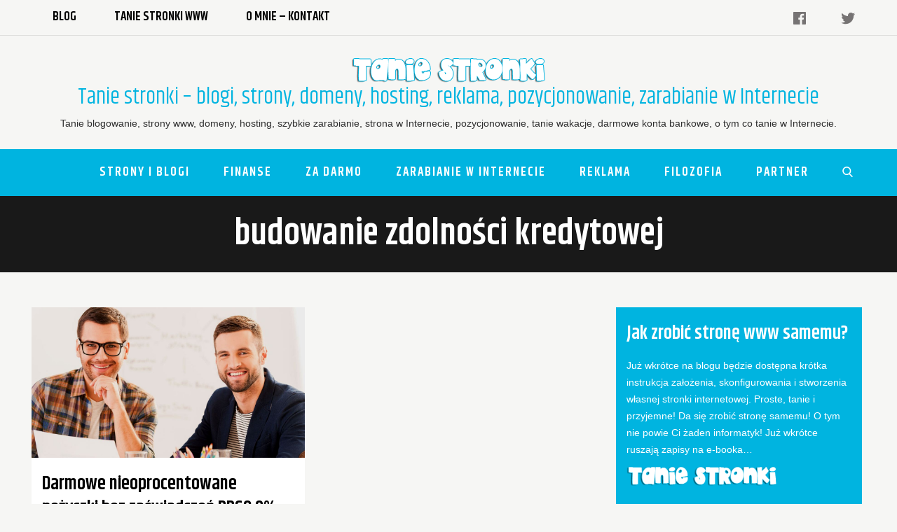

--- FILE ---
content_type: text/html; charset=UTF-8
request_url: https://blog.taniestronywww.com.pl/tag/budowanie-zdolnosci-kredytowej/
body_size: 9914
content:
<!doctype html>
<html lang="pl-PL"
	prefix="og: https://ogp.me/ns#" >
<head>
	<meta charset="UTF-8">
	<meta name="viewport" content="width=device-width, initial-scale=1">
	<link rel="profile" href="https://gmpg.org/xfn/11">
	<title>budowanie zdolności kredytowej - stronki z tym co tanie i darmowe w Internecie</title>

		<!-- All in One SEO 4.1.2.3 -->
		<meta name="keywords" content="darmowe pożyczki,nieoprocentowane pożyczki,pierwsza darmowa pożyczka,pożyczka 0%,pożyczka za 0zł,pożyczka za darmo,darmowe chwilówki,pożyczki rrso 0%,pierwsza pożyczka za darmo,pożyczka która się opłaca,kiedy warto brać pożyczkę,budowanie zdolności kredytowej,pożyczki chwilówki,pożyczka bez odsetek,pożyczki bez prowizji,darmowe pożyczki rrso 0%,ranking darmowych pożyczek,darmowe pożyczki chwilówki" />
		<link rel="canonical" href="https://blog.taniestronywww.com.pl/tag/budowanie-zdolnosci-kredytowej/" />
		<script type="application/ld+json" class="aioseo-schema">
			{"@context":"https:\/\/schema.org","@graph":[{"@type":"WebSite","@id":"https:\/\/blog.taniestronywww.com.pl\/#website","url":"https:\/\/blog.taniestronywww.com.pl\/","name":"Tanie stronki - blogi, strony, domeny, hosting, reklama, pozycjonowanie, zarabianie w Internecie","description":"Tanie blogowanie, strony www, domeny, hosting, szybkie zarabianie, strona w Internecie, pozycjonowanie, tanie wakacje, darmowe konta bankowe, o tym co tanie w Internecie.","publisher":{"@id":"https:\/\/blog.taniestronywww.com.pl\/#organization"}},{"@type":"Organization","@id":"https:\/\/blog.taniestronywww.com.pl\/#organization","name":"Tanie stronki - blogi, strony, domeny, hosting, reklama, pozycjonowanie, zarabianie w Internecie","url":"https:\/\/blog.taniestronywww.com.pl\/","logo":{"@type":"ImageObject","@id":"https:\/\/blog.taniestronywww.com.pl\/#organizationLogo","url":"https:\/\/blog.taniestronywww.com.pl\/wp-content\/uploads\/2019\/08\/logo.png","width":"279","height":"37"},"image":{"@id":"https:\/\/blog.taniestronywww.com.pl\/#organizationLogo"}},{"@type":"BreadcrumbList","@id":"https:\/\/blog.taniestronywww.com.pl\/tag\/budowanie-zdolnosci-kredytowej\/#breadcrumblist","itemListElement":[{"@type":"ListItem","@id":"https:\/\/blog.taniestronywww.com.pl\/#listItem","position":"1","item":{"@type":"WebPage","@id":"https:\/\/blog.taniestronywww.com.pl\/","name":"Home","description":"Tanie stronki \u2013 o tym co tanie w Internecie: blog, strona, domena, hosting, reklama, pozycjonowanie, wakacje, konto bankowe, mieszkanie, szybkie zarabianie.","url":"https:\/\/blog.taniestronywww.com.pl\/"},"nextItem":"https:\/\/blog.taniestronywww.com.pl\/tag\/budowanie-zdolnosci-kredytowej\/#listItem"},{"@type":"ListItem","@id":"https:\/\/blog.taniestronywww.com.pl\/tag\/budowanie-zdolnosci-kredytowej\/#listItem","position":"2","item":{"@type":"WebPage","@id":"https:\/\/blog.taniestronywww.com.pl\/tag\/budowanie-zdolnosci-kredytowej\/","name":"budowanie zdolno\u015bci kredytowej","url":"https:\/\/blog.taniestronywww.com.pl\/tag\/budowanie-zdolnosci-kredytowej\/"},"previousItem":"https:\/\/blog.taniestronywww.com.pl\/#listItem"}]},{"@type":"CollectionPage","@id":"https:\/\/blog.taniestronywww.com.pl\/tag\/budowanie-zdolnosci-kredytowej\/#collectionpage","url":"https:\/\/blog.taniestronywww.com.pl\/tag\/budowanie-zdolnosci-kredytowej\/","name":"budowanie zdolno\u015bci kredytowej - stronki z tym co tanie i darmowe w Internecie","inLanguage":"pl-PL","isPartOf":{"@id":"https:\/\/blog.taniestronywww.com.pl\/#website"},"breadcrumb":{"@id":"https:\/\/blog.taniestronywww.com.pl\/tag\/budowanie-zdolnosci-kredytowej\/#breadcrumblist"}}]}
		</script>
		<script type="text/javascript" >
			window.ga=window.ga||function(){(ga.q=ga.q||[]).push(arguments)};ga.l=+new Date;
			ga('create', "UA-10042198-2", 'auto');
			ga('send', 'pageview');
		</script>
		<script async src="https://www.google-analytics.com/analytics.js"></script>
		<!-- All in One SEO -->

<link rel='dns-prefetch' href='//fonts.googleapis.com' />
<link rel='dns-prefetch' href='//s.w.org' />
<link rel="alternate" type="application/rss+xml" title="Tanie stronki - blogi, strony, domeny, hosting, reklama, pozycjonowanie, zarabianie w Internecie &raquo; Kanał z wpisami" href="https://blog.taniestronywww.com.pl/feed/" />
<link rel="alternate" type="application/rss+xml" title="Tanie stronki - blogi, strony, domeny, hosting, reklama, pozycjonowanie, zarabianie w Internecie &raquo; Kanał z komentarzami" href="https://blog.taniestronywww.com.pl/comments/feed/" />
<link rel="alternate" type="application/rss+xml" title="Tanie stronki - blogi, strony, domeny, hosting, reklama, pozycjonowanie, zarabianie w Internecie &raquo; Kanał z wpisami otagowanymi jako budowanie zdolności kredytowej" href="https://blog.taniestronywww.com.pl/tag/budowanie-zdolnosci-kredytowej/feed/" />
		<script type="text/javascript">
			window._wpemojiSettings = {"baseUrl":"https:\/\/s.w.org\/images\/core\/emoji\/13.0.1\/72x72\/","ext":".png","svgUrl":"https:\/\/s.w.org\/images\/core\/emoji\/13.0.1\/svg\/","svgExt":".svg","source":{"concatemoji":"https:\/\/blog.taniestronywww.com.pl\/wp-includes\/js\/wp-emoji-release.min.js?ver=5.7.14"}};
			!function(e,a,t){var n,r,o,i=a.createElement("canvas"),p=i.getContext&&i.getContext("2d");function s(e,t){var a=String.fromCharCode;p.clearRect(0,0,i.width,i.height),p.fillText(a.apply(this,e),0,0);e=i.toDataURL();return p.clearRect(0,0,i.width,i.height),p.fillText(a.apply(this,t),0,0),e===i.toDataURL()}function c(e){var t=a.createElement("script");t.src=e,t.defer=t.type="text/javascript",a.getElementsByTagName("head")[0].appendChild(t)}for(o=Array("flag","emoji"),t.supports={everything:!0,everythingExceptFlag:!0},r=0;r<o.length;r++)t.supports[o[r]]=function(e){if(!p||!p.fillText)return!1;switch(p.textBaseline="top",p.font="600 32px Arial",e){case"flag":return s([127987,65039,8205,9895,65039],[127987,65039,8203,9895,65039])?!1:!s([55356,56826,55356,56819],[55356,56826,8203,55356,56819])&&!s([55356,57332,56128,56423,56128,56418,56128,56421,56128,56430,56128,56423,56128,56447],[55356,57332,8203,56128,56423,8203,56128,56418,8203,56128,56421,8203,56128,56430,8203,56128,56423,8203,56128,56447]);case"emoji":return!s([55357,56424,8205,55356,57212],[55357,56424,8203,55356,57212])}return!1}(o[r]),t.supports.everything=t.supports.everything&&t.supports[o[r]],"flag"!==o[r]&&(t.supports.everythingExceptFlag=t.supports.everythingExceptFlag&&t.supports[o[r]]);t.supports.everythingExceptFlag=t.supports.everythingExceptFlag&&!t.supports.flag,t.DOMReady=!1,t.readyCallback=function(){t.DOMReady=!0},t.supports.everything||(n=function(){t.readyCallback()},a.addEventListener?(a.addEventListener("DOMContentLoaded",n,!1),e.addEventListener("load",n,!1)):(e.attachEvent("onload",n),a.attachEvent("onreadystatechange",function(){"complete"===a.readyState&&t.readyCallback()})),(n=t.source||{}).concatemoji?c(n.concatemoji):n.wpemoji&&n.twemoji&&(c(n.twemoji),c(n.wpemoji)))}(window,document,window._wpemojiSettings);
		</script>
		<style type="text/css">
img.wp-smiley,
img.emoji {
	display: inline !important;
	border: none !important;
	box-shadow: none !important;
	height: 1em !important;
	width: 1em !important;
	margin: 0 .07em !important;
	vertical-align: -0.1em !important;
	background: none !important;
	padding: 0 !important;
}
</style>
	<link rel='stylesheet' id='wp-block-library-css'  href='https://blog.taniestronywww.com.pl/wp-includes/css/dist/block-library/style.min.css?ver=5.7.14' type='text/css' media='all' />
<link rel='stylesheet' id='wp-block-library-theme-css'  href='https://blog.taniestronywww.com.pl/wp-includes/css/dist/block-library/theme.min.css?ver=5.7.14' type='text/css' media='all' />
<link rel='stylesheet' id='blog-lover-fonts-css'  href='https://fonts.googleapis.com/css?family=Khand%3A400%2C600%7CPlayfair+Display%3A400%2C700&#038;subset=latin%2Clatin-ext' type='text/css' media='all' />
<link rel='stylesheet' id='slick-css'  href='https://blog.taniestronywww.com.pl/wp-content/themes/blog-lover/assets/css/slick.css?ver=1.8.0' type='text/css' media='all' />
<link rel='stylesheet' id='slick-theme-css'  href='https://blog.taniestronywww.com.pl/wp-content/themes/blog-lover/assets/css/slick-theme.css?ver=1.8.0' type='text/css' media='all' />
<link rel='stylesheet' id='blog-lover-blocks-css'  href='https://blog.taniestronywww.com.pl/wp-content/themes/blog-lover/assets/css/blocks.css?ver=5.7.14' type='text/css' media='all' />
<link rel='stylesheet' id='blog-lover-style-css'  href='https://blog.taniestronywww.com.pl/wp-content/themes/blog-lover/style.css?ver=5.7.14' type='text/css' media='all' />
<script type='text/javascript' src='https://blog.taniestronywww.com.pl/wp-includes/js/jquery/jquery.min.js?ver=3.5.1' id='jquery-core-js'></script>
<script type='text/javascript' src='https://blog.taniestronywww.com.pl/wp-includes/js/jquery/jquery-migrate.min.js?ver=3.3.2' id='jquery-migrate-js'></script>
<link rel="https://api.w.org/" href="https://blog.taniestronywww.com.pl/wp-json/" /><link rel="alternate" type="application/json" href="https://blog.taniestronywww.com.pl/wp-json/wp/v2/tags/197" /><link rel="EditURI" type="application/rsd+xml" title="RSD" href="https://blog.taniestronywww.com.pl/xmlrpc.php?rsd" />
<link rel="wlwmanifest" type="application/wlwmanifest+xml" href="https://blog.taniestronywww.com.pl/wp-includes/wlwmanifest.xml" /> 
<meta name="generator" content="WordPress 5.7.14" />
	<style type="text/css">
	
	.site-title a{
		color: #00b4e0;
	}
	.site-description {
		color: #2e2e2e;
	}
	</style>
	<link rel="icon" href="https://blog.taniestronywww.com.pl/wp-content/uploads/2019/08/favicon.png" sizes="32x32" />
<link rel="icon" href="https://blog.taniestronywww.com.pl/wp-content/uploads/2019/08/favicon.png" sizes="192x192" />
<link rel="apple-touch-icon" href="https://blog.taniestronywww.com.pl/wp-content/uploads/2019/08/favicon.png" />
<meta name="msapplication-TileImage" content="https://blog.taniestronywww.com.pl/wp-content/uploads/2019/08/favicon.png" />
</head>

<body class="archive tag tag-budowanie-zdolnosci-kredytowej tag-197 wp-custom-logo hfeed right-sidebar">
<div id="page" class="site">
	<a class="skip-link screen-reader-text" href="#content">Skip to content</a>
    
    <div id="loader">
        <div class="loader-container">
            <div id="preloader">
                <span></span>
                <span></span>
                <span></span>
                <span></span>
                <span></span>
            </div>
        </div>
    </div><!-- #loader -->

            <div id="top-menu">
            <svg width="24" height="24" aria-hidden="true" role="img" focusable="false" viewBox="0 0 284.929 284.929" class="dropdown-icon icon-up"><path d="M282.082,195.285L149.028,62.24c-1.901-1.903-4.088-2.856-6.562-2.856s-4.665,0.953-6.567,2.856L2.856,195.285C0.95,197.191,0,199.378,0,201.853c0,2.474,0.953,4.664,2.856,6.566l14.272,14.271c1.903,1.903,4.093,2.854,6.567,2.854c2.474,0,4.664-0.951,6.567-2.854l112.204-112.202l112.208,112.209c1.902,1.903,4.093,2.848,6.563,2.848c2.478,0,4.668-0.951,6.57-2.848l14.274-14.277c1.902-1.902,2.847-4.093,2.847-6.566C284.929,199.378,283.984,197.188,282.082,195.285z"/></svg><svg width="24" height="24" aria-hidden="true" role="img" focusable="false" viewBox="0 0 129 129" class="dropdown-icon icon-down"><path d="m121.3,34.6c-1.6-1.6-4.2-1.6-5.8,0l-51,51.1-51.1-51.1c-1.6-1.6-4.2-1.6-5.8,0-1.6,1.6-1.6,4.2 0,5.8l53.9,53.9c0.8,0.8 1.8,1.2 2.9,1.2 1,0 2.1-0.4 2.9-1.2l53.9-53.9c1.7-1.6 1.7-4.2 0.1-5.8z"/></svg>            
            <div class="wrapper">
                <div class="secondary-menu"><ul id="menu-top-menu" class="menu"><li id="menu-item-256" class="menu-item menu-item-type-custom menu-item-object-custom menu-item-home menu-item-256"><a title="tanie stronki &#8211; blog" href="https://blog.taniestronywww.com.pl">Blog</a></li>
<li id="menu-item-244" class="menu-item menu-item-type-custom menu-item-object-custom menu-item-244"><a title="tanie strony internetowe Warszawa, Kraków, Katowice, Wrocław, Poznań, Łódź, Rzeszów" target="_blank" rel="noopener" href="http://www.taniestronywww.com.pl">Tanie stronki www</a></li>
<li id="menu-item-98" class="menu-item menu-item-type-post_type menu-item-object-page menu-item-98"><a title="												" href="https://blog.taniestronywww.com.pl/o-mnie-tanie-stronki-slawek-janikowski/">O mnie &#8211; Kontakt</a></li>
</ul></div><div class="social-menu"><ul id="menu-social-menu" class="social-icons"><li id="menu-item-109" class="menu-item menu-item-type-custom menu-item-object-custom menu-item-109"><a title="Tanie Stronki na Facebooku							" target="_blank" rel="noopener" href="https://www.facebook.com/pg/tanie.strony.internetowe1/"><span class="screen-reader-text">Facebook</span><svg width="26" height="26" aria-hidden="true" role="img" focusable="false" viewBox="0 0 24 24" version="1.1" xmlns="http://www.w3.org/2000/svg" xmlns:xlink="http://www.w3.org/1999/xlink"><path d="M20.007,3H3.993C3.445,3,3,3.445,3,3.993v16.013C3,20.555,3.445,21,3.993,21h8.621v-6.971h-2.346v-2.717h2.346V9.31 c0-2.325,1.42-3.591,3.494-3.591c0.993,0,1.847,0.074,2.096,0.107v2.43l-1.438,0.001c-1.128,0-1.346,0.536-1.346,1.323v1.734h2.69 l-0.35,2.717h-2.34V21h4.587C20.555,21,21,20.555,21,20.007V3.993C21,3.445,20.555,3,20.007,3z"></path></svg></a></li>
<li id="menu-item-110" class="menu-item menu-item-type-custom menu-item-object-custom menu-item-110"><a title="												" target="_blank" rel="noopener" href="https://twitter.com/taniestrony"><span class="screen-reader-text">Twitter</span><svg width="26" height="26" aria-hidden="true" role="img" focusable="false" viewBox="0 0 24 24" version="1.1" xmlns="http://www.w3.org/2000/svg" xmlns:xlink="http://www.w3.org/1999/xlink"><path d="M22.23,5.924c-0.736,0.326-1.527,0.547-2.357,0.646c0.847-0.508,1.498-1.312,1.804-2.27 c-0.793,0.47-1.671,0.812-2.606,0.996C18.324,4.498,17.257,4,16.077,4c-2.266,0-4.103,1.837-4.103,4.103 c0,0.322,0.036,0.635,0.106,0.935C8.67,8.867,5.647,7.234,3.623,4.751C3.27,5.357,3.067,6.062,3.067,6.814 c0,1.424,0.724,2.679,1.825,3.415c-0.673-0.021-1.305-0.206-1.859-0.513c0,0.017,0,0.034,0,0.052c0,1.988,1.414,3.647,3.292,4.023 c-0.344,0.094-0.707,0.144-1.081,0.144c-0.264,0-0.521-0.026-0.772-0.074c0.522,1.63,2.038,2.816,3.833,2.85 c-1.404,1.1-3.174,1.756-5.096,1.756c-0.331,0-0.658-0.019-0.979-0.057c1.816,1.164,3.973,1.843,6.29,1.843 c7.547,0,11.675-6.252,11.675-11.675c0-0.178-0.004-0.355-0.012-0.531C20.985,7.47,21.68,6.747,22.23,5.924z"></path></svg></a></li>
</ul></div>            </div><!-- .wrapper -->
        </div><!-- #top-menu -->
    
    <header id="masthead" class="site-header" role="banner">
        <div class="site-branding">
            <div class="wrapper">
                                    <div class="site-logo">
    					<a href="https://blog.taniestronywww.com.pl/" class="custom-logo-link" rel="home"><img width="279" height="37" src="https://blog.taniestronywww.com.pl/wp-content/uploads/2019/08/logo.png" class="custom-logo" alt="tanie strony internetowe" /></a>                    </div><!-- .site-logo -->
                
                <div id="site-identity">
                    						<h1 class="site-title"><a href="https://blog.taniestronywww.com.pl/" rel="home">Tanie stronki &#8211; blogi, strony, domeny, hosting, reklama, pozycjonowanie, zarabianie w Internecie</a></h1>
											<p class="site-description">Tanie blogowanie, strony www, domeny, hosting, szybkie zarabianie, strona w Internecie, pozycjonowanie, tanie wakacje, darmowe konta bankowe, o tym co tanie w Internecie.</p>
					                </div><!-- .site-branding-text -->
            </div><!-- .wrapper -->
        </div><!-- .site-branding -->

                    <nav id="site-navigation" class="main-navigation" role="navigation" aria-label="Primary Menu">
                <div class="wrapper">
                    <button class="menu-toggle" aria-controls="primary-menu" aria-expanded="false">
                        <span class="menu-label">Menu</span>
                        <svg viewBox="0 0 40 40" class="icon-menu">
                            <g>
                                <rect y="7" width="40" height="2"/>
                                <rect y="19" width="40" height="2"/>
                                <rect y="31" width="40" height="2"/>
                            </g>
                        </svg>
                        <svg viewBox="0 0 612 612" class="icon-close">
                            <polygon points="612,36.004 576.521,0.603 306,270.608 35.478,0.603 0,36.004 270.522,306.011 0,575.997 35.478,611.397 
                            306,341.411 576.521,611.397 612,575.997 341.459,306.011"/>
                        </svg>
                    </button>
                    <div class="menu-header-menu-container"><ul id="primary-menu" class="menu nav-menu"><li id="menu-item-687" class="menu-item menu-item-type-custom menu-item-object-custom menu-item-home menu-item-687"><a href="https://blog.taniestronywww.com.pl"> </a></li>
<li id="menu-item-322" class="menu-item menu-item-type-taxonomy menu-item-object-category menu-item-322"><a href="https://blog.taniestronywww.com.pl/strony-www-blogi/">Strony i Blogi</a></li>
<li id="menu-item-321" class="menu-item menu-item-type-taxonomy menu-item-object-category menu-item-321"><a href="https://blog.taniestronywww.com.pl/finanse/">Finanse</a></li>
<li id="menu-item-99" class="menu-item menu-item-type-taxonomy menu-item-object-category menu-item-99"><a title="												" href="https://blog.taniestronywww.com.pl/za-darmo/">Za darmo</a></li>
<li id="menu-item-100" class="menu-item menu-item-type-taxonomy menu-item-object-category menu-item-100"><a title="												" href="https://blog.taniestronywww.com.pl/zarabianie-w-internecie/">Zarabianie w Internecie</a></li>
<li id="menu-item-107" class="menu-item menu-item-type-taxonomy menu-item-object-category menu-item-107"><a title="												" href="https://blog.taniestronywww.com.pl/reklama/">Reklama</a></li>
<li id="menu-item-324" class="menu-item menu-item-type-taxonomy menu-item-object-category menu-item-324"><a href="https://blog.taniestronywww.com.pl/filozofia/">Filozofia</a></li>
<li id="menu-item-323" class="menu-item menu-item-type-taxonomy menu-item-object-category menu-item-323"><a href="https://blog.taniestronywww.com.pl/partner/">Partner</a></li>

                            <li>
                                <a href="#" class="search"><svg width="24" height="24" aria-hidden="true" role="img" focusable="false" viewBox="0 0 56.966 56.966" class="icon-search"><path d="M55.146,51.887L41.588,37.786c3.486-4.144,5.396-9.358,5.396-14.786c0-12.682-10.318-23-23-23s-23,10.318-23,23s10.318,23,23,23c4.761,0,9.298-1.436,13.177-4.162l13.661,14.208c0.571,0.593,1.339,0.92,2.162,0.92c0.779,0,1.518-0.297,2.079-0.837C56.255,54.982,56.293,53.08,55.146,51.887z M23.984,6c9.374,0,17,7.626,17,17s-7.626,17-17,17s-17-7.626-17-17S14.61,6,23.984,6z"></path></svg><svg width="24" height="24" aria-hidden="true" role="img" focusable="false" version="1.1" id="Capa_1" xmlns="http://www.w3.org/2000/svg" xmlns:xlink="http://www.w3.org/1999/xlink" x="0px" y="0px"  viewBox="0 0 56.966 56.966" style="enable-background:new 0 0 56.966 56.966;" xml:space="preserve"><path d="M55.146,51.887L41.588,37.786c3.486-4.144,5.396-9.358,5.396-14.786c0-12.682-10.318-23-23-23s-23,10.318-23,23 s10.318,23,23,23c4.761,0,9.298-1.436,13.177-4.162l13.661,14.208c0.571,0.593,1.339,0.92,2.162,0.92 c0.779,0,1.518-0.297,2.079-0.837C56.255,54.982,56.293,53.08,55.146,51.887z M23.984,6c9.374,0,17,7.626,17,17s-7.626,17-17,17 s-17-7.626-17-17S14.61,6,23.984,6z"/></svg></a>
                                <div id="search"><form role="search" method="get" class="search-form" action="https://blog.taniestronywww.com.pl/">
    <label>
        <span class="screen-reader-text">Szukaj:</span>
        <input type="search" class="search-field"
            placeholder="Szukaj ..."
            value="" name="s"
            title="Szukaj:" />
    </label>
    <button type="submit" class="search-submit"
        value="Szukaj"><svg width="24" height="24" aria-hidden="true" role="img" focusable="false" viewBox="0 0 56.966 56.966" class="icon-search"><path d="M55.146,51.887L41.588,37.786c3.486-4.144,5.396-9.358,5.396-14.786c0-12.682-10.318-23-23-23s-23,10.318-23,23s10.318,23,23,23c4.761,0,9.298-1.436,13.177-4.162l13.661,14.208c0.571,0.593,1.339,0.92,2.162,0.92c0.779,0,1.518-0.297,2.079-0.837C56.255,54.982,56.293,53.08,55.146,51.887z M23.984,6c9.374,0,17,7.626,17,17s-7.626,17-17,17s-17-7.626-17-17S14.61,6,23.984,6z"></path></svg></button>
</form></div><!-- #search -->
                            </li></ul></div>                </div><!-- .wrapper -->
            </nav><!-- #site-navigation -->
         
    </header><!-- #masthead -->

	<div id="content" class="site-content">
	<div id="banner-image">
	    <div class="overlay"></div>
	    <div class="page-site-header">
	        <div class="wrapper">
	            <header class="page-header">
	                <h2 class="page-title">budowanie zdolności kredytowej</h2>	            </header><!-- .page-header -->

	            	        </div><!-- .wrapper -->
	    </div><!-- #page-site-header -->
	</div><!-- #banner-image -->

    <div id="inner-content-wrapper" class="wrapper page-section">
        <div class="wrapper">
			<div id="primary" class="content-area">
                <main id="main" class="site-main" role="main">
                    <div id="blog-lover-infinite-scroll" class="blog-posts-wrapper col-2">

						<article id="post-831" class="post-831 post type-post status-publish format-standard hentry category-finanse category-partner category-za-darmo tag-budowanie-zdolnosci-kredytowej tag-darmowe-chwilowki tag-darmowe-pozyczki tag-darmowe-pozyczki-chwilowki tag-darmowe-pozyczki-rrso-0 tag-kiedy-warto-brac-pozyczke tag-nieoprocentowane-pozyczki tag-pierwsza-darmowa-pozyczka tag-pierwsza-pozyczka-za-darmo tag-pozyczka-0 tag-pozyczka-bez-odsetek tag-pozyczka-ktora-sie-oplaca tag-pozyczka-za-0zl tag-pozyczka-za-darmo tag-pozyczki-bez-prowizji tag-pozyczki-chwilowki tag-pozyczki-rrso-0 tag-ranking-darmowych-pozyczek tag-tanie-mieszkania tag-za-darmo-w-internecie has-post-thumbnail animated animatedFadeInUp">

				<div class="featured-image">
		    	<a href="https://blog.taniestronywww.com.pl/darmowe-nieoprocentowane-pozyczki-bez-zaswiadczen-na-dowolny-cel-rrso-0procent/"><img src="https://blog.taniestronywww.com.pl/wp-content/uploads/2018/01/partner-partnerzy.jpg"></a>
		</div><!-- .featured-image -->
	
	<div class="entry-container">
		
	    <div class="entry-meta">
	        	    </div>
		    	
	    <header class="entry-header">
	        <h2 class="entry-title"><a href="https://blog.taniestronywww.com.pl/darmowe-nieoprocentowane-pozyczki-bez-zaswiadczen-na-dowolny-cel-rrso-0procent/" rel="bookmark">Darmowe nieoprocentowane pożyczki bez zaświadczeń RRSO 0%</a></h2>	    </header>

	    <div class="entry-meta">
					</div>
		
	    <div class="entry-content">
	        <p>Jestem zdecydowanym wrogiem kredytów i&nbsp;pożyczek, zwłaszcza tzw.&nbsp;chwilówek. Jednak są momenty, kiedy opłaca się wziąć kredyt, czy&nbsp;pożyczkę. Czasami nawet pożyczka, czy karta kredytowa jest zalecana! Kiedy?</p>
			        <div class="read-more-link">
					    <a href="https://blog.taniestronywww.com.pl/darmowe-nieoprocentowane-pozyczki-bez-zaswiadczen-na-dowolny-cel-rrso-0procent/">Czytaj więcej</a>
					</div><!-- .read-more -->
					    	
	    	
	    </div><!-- .entry-content -->
    </div><!-- .entry-container -->
</article><!-- #post-831 -->
					</div><!-- .posts-wrapper -->
									</main><!-- #main -->
			</div><!-- #primary -->
			
			
<aside id="secondary" class="widget-area" role="complementary">
	<section id="text-2" class="widget widget_text animated animatedFadeInUp"><h2 class="widget-title">Jak zrobić stronę www samemu?</h2>			<div class="textwidget"><p>Już wkrótce na blogu będzie dostępna krótka instrukcja założenia, skonfigurowania i stworzenia własnej stronki internetowej. Proste, tanie i przyjemne! Da się zrobić stronę samemu! O tym nie powie Ci żaden informatyk! Już wkrótce ruszają zapisy na e-booka&#8230;</p>
<p><img loading="lazy" class="alignnone size-full wp-image-132" src="https://blog.taniestronywww.com.pl/wp-content/uploads/2019/08/logo.png" alt="instrukcja budowy własnej strony www" width="216" height="106" /></p>
</div>
		</section><section id="custom_html-5" class="widget_text widget widget_custom_html animated animatedFadeInUp"><div class="textwidget custom-html-widget"><p><a  rel="nofollow" href="https://auth.zonda.exchange/ref/MKBnflf0ofgg"><img src="https://folder.zondaglobal.com/pl/zonda-image/S5PL.png" alt="Zonda - Największa Polska giełda cyfrowych walut"> </a>
</p></div></section><section id="search-2" class="widget widget_search animated animatedFadeInUp"><form role="search" method="get" class="search-form" action="https://blog.taniestronywww.com.pl/">
    <label>
        <span class="screen-reader-text">Szukaj:</span>
        <input type="search" class="search-field"
            placeholder="Szukaj ..."
            value="" name="s"
            title="Szukaj:" />
    </label>
    <button type="submit" class="search-submit"
        value="Szukaj"><svg width="24" height="24" aria-hidden="true" role="img" focusable="false" viewBox="0 0 56.966 56.966" class="icon-search"><path d="M55.146,51.887L41.588,37.786c3.486-4.144,5.396-9.358,5.396-14.786c0-12.682-10.318-23-23-23s-23,10.318-23,23s10.318,23,23,23c4.761,0,9.298-1.436,13.177-4.162l13.661,14.208c0.571,0.593,1.339,0.92,2.162,0.92c0.779,0,1.518-0.297,2.079-0.837C56.255,54.982,56.293,53.08,55.146,51.887z M23.984,6c9.374,0,17,7.626,17,17s-7.626,17-17,17s-17-7.626-17-17S14.61,6,23.984,6z"></path></svg></button>
</form></section><section id="tag_cloud-2" class="widget widget_tag_cloud animated animatedFadeInUp"><h2 class="widget-title">Tagi</h2><div class="tagcloud"><a href="https://blog.taniestronywww.com.pl/tag/bezplatne-konto-bankowe/" class="tag-cloud-link tag-link-153 tag-link-position-1" style="font-size: 11.230769230769pt;" aria-label="bezpłatne konto bankowe (3 elementy)">bezpłatne konto bankowe</a>
<a href="https://blog.taniestronywww.com.pl/tag/jak-samemu-zrobic-strone/" class="tag-cloud-link tag-link-79 tag-link-position-2" style="font-size: 16.076923076923pt;" aria-label="jak samemu zrobić stronę (5 elementów)">jak samemu zrobić stronę</a>
<a href="https://blog.taniestronywww.com.pl/tag/jak-samodzielnie-zalozyc-strone/" class="tag-cloud-link tag-link-173 tag-link-position-3" style="font-size: 11.230769230769pt;" aria-label="jak samodzielnie założyć stronę (3 elementy)">jak samodzielnie założyć stronę</a>
<a href="https://blog.taniestronywww.com.pl/tag/jak-samodzielnie-zrobic-strone/" class="tag-cloud-link tag-link-85 tag-link-position-4" style="font-size: 16.076923076923pt;" aria-label="jak samodzielnie zrobić stronę (5 elementów)">jak samodzielnie zrobić stronę</a>
<a href="https://blog.taniestronywww.com.pl/tag/jak-zainstalowac-wordpressa/" class="tag-cloud-link tag-link-77 tag-link-position-5" style="font-size: 11.230769230769pt;" aria-label="jak zainstalować Wordpressa (3 elementy)">jak zainstalować Wordpressa</a>
<a href="https://blog.taniestronywww.com.pl/tag/konto-bankowe-za-darmo/" class="tag-cloud-link tag-link-152 tag-link-position-6" style="font-size: 11.230769230769pt;" aria-label="konto bankowe za darmo (3 elementy)">konto bankowe za darmo</a>
<a href="https://blog.taniestronywww.com.pl/tag/konto-bankowe-z-premia/" class="tag-cloud-link tag-link-210 tag-link-position-7" style="font-size: 11.230769230769pt;" aria-label="konto bankowe z premią (3 elementy)">konto bankowe z premią</a>
<a href="https://blog.taniestronywww.com.pl/tag/optymalizacja-strony/" class="tag-cloud-link tag-link-314 tag-link-position-8" style="font-size: 11.230769230769pt;" aria-label="optymalizacja strony (3 elementy)">optymalizacja strony</a>
<a href="https://blog.taniestronywww.com.pl/tag/optymalizacja-strony-pod-katem-google/" class="tag-cloud-link tag-link-87 tag-link-position-9" style="font-size: 16.076923076923pt;" aria-label="optymalizacja strony pod kątem Google (5 elementów)">optymalizacja strony pod kątem Google</a>
<a href="https://blog.taniestronywww.com.pl/tag/premia-za-zalozenie-konta-bankowego/" class="tag-cloud-link tag-link-131 tag-link-position-10" style="font-size: 13.923076923077pt;" aria-label="premia za założenie konta bankowego (4 elementy)">premia za założenie konta bankowego</a>
<a href="https://blog.taniestronywww.com.pl/tag/programy-partnerskie/" class="tag-cloud-link tag-link-232 tag-link-position-11" style="font-size: 11.230769230769pt;" aria-label="programy partnerskie (3 elementy)">programy partnerskie</a>
<a href="https://blog.taniestronywww.com.pl/tag/samodzielna-optymalizacja-strony/" class="tag-cloud-link tag-link-86 tag-link-position-12" style="font-size: 13.923076923077pt;" aria-label="samodzielna optymalizacja strony (4 elementy)">samodzielna optymalizacja strony</a>
<a href="https://blog.taniestronywww.com.pl/tag/tania-optymalizacja/" class="tag-cloud-link tag-link-80 tag-link-position-13" style="font-size: 11.230769230769pt;" aria-label="tania optymalizacja (3 elementy)">tania optymalizacja</a>
<a href="https://blog.taniestronywww.com.pl/tag/tania-reklama/" class="tag-cloud-link tag-link-27 tag-link-position-14" style="font-size: 11.230769230769pt;" aria-label="tania reklama (3 elementy)">tania reklama</a>
<a href="https://blog.taniestronywww.com.pl/tag/tania-reklama-strony-katowice/" class="tag-cloud-link tag-link-113 tag-link-position-15" style="font-size: 11.230769230769pt;" aria-label="tania reklama strony Katowice (3 elementy)">tania reklama strony Katowice</a>
<a href="https://blog.taniestronywww.com.pl/tag/tania-reklama-strony-krakow/" class="tag-cloud-link tag-link-109 tag-link-position-16" style="font-size: 11.230769230769pt;" aria-label="tania reklama strony Kraków (3 elementy)">tania reklama strony Kraków</a>
<a href="https://blog.taniestronywww.com.pl/tag/tania-reklama-strony-poznan/" class="tag-cloud-link tag-link-115 tag-link-position-17" style="font-size: 11.230769230769pt;" aria-label="tania reklama strony Poznań (3 elementy)">tania reklama strony Poznań</a>
<a href="https://blog.taniestronywww.com.pl/tag/tania-reklama-strony-rzeszow/" class="tag-cloud-link tag-link-114 tag-link-position-18" style="font-size: 11.230769230769pt;" aria-label="tania reklama strony Rzeszów (3 elementy)">tania reklama strony Rzeszów</a>
<a href="https://blog.taniestronywww.com.pl/tag/tania-reklama-strony-warszawa/" class="tag-cloud-link tag-link-108 tag-link-position-19" style="font-size: 11.230769230769pt;" aria-label="tania reklama strony Warszawa (3 elementy)">tania reklama strony Warszawa</a>
<a href="https://blog.taniestronywww.com.pl/tag/tania-reklama-strony-wroclaw/" class="tag-cloud-link tag-link-110 tag-link-position-20" style="font-size: 11.230769230769pt;" aria-label="tania reklama strony Wrocław (3 elementy)">tania reklama strony Wrocław</a>
<a href="https://blog.taniestronywww.com.pl/tag/tania-reklama-strony-lodz/" class="tag-cloud-link tag-link-112 tag-link-position-21" style="font-size: 11.230769230769pt;" aria-label="tania reklama strony Łódź (3 elementy)">tania reklama strony Łódź</a>
<a href="https://blog.taniestronywww.com.pl/tag/tania-reklama-w-google/" class="tag-cloud-link tag-link-81 tag-link-position-22" style="font-size: 11.230769230769pt;" aria-label="tania reklama w Google (3 elementy)">tania reklama w Google</a>
<a href="https://blog.taniestronywww.com.pl/tag/tanie-blogowanie/" class="tag-cloud-link tag-link-21 tag-link-position-23" style="font-size: 8pt;" aria-label="tanie blogowanie (2 elementy)">tanie blogowanie</a>
<a href="https://blog.taniestronywww.com.pl/tag/tanie-domeny/" class="tag-cloud-link tag-link-24 tag-link-position-24" style="font-size: 13.923076923077pt;" aria-label="tanie domeny (4 elementy)">tanie domeny</a>
<a href="https://blog.taniestronywww.com.pl/tag/tanie-gotowe-strony-internetowe/" class="tag-cloud-link tag-link-54 tag-link-position-25" style="font-size: 17.961538461538pt;" aria-label="tanie gotowe strony internetowe (6 elementów)">tanie gotowe strony internetowe</a>
<a href="https://blog.taniestronywww.com.pl/tag/tanie-mieszkania/" class="tag-cloud-link tag-link-28 tag-link-position-26" style="font-size: 8pt;" aria-label="tanie mieszkania (2 elementy)">tanie mieszkania</a>
<a href="https://blog.taniestronywww.com.pl/tag/tanie-pozycjonowanie/" class="tag-cloud-link tag-link-82 tag-link-position-27" style="font-size: 17.961538461538pt;" aria-label="tanie pozycjonowanie (6 elementów)">tanie pozycjonowanie</a>
<a href="https://blog.taniestronywww.com.pl/tag/tanie-pozycjonowanie-katowice/" class="tag-cloud-link tag-link-142 tag-link-position-28" style="font-size: 13.923076923077pt;" aria-label="tanie pozycjonowanie Katowice (4 elementy)">tanie pozycjonowanie Katowice</a>
<a href="https://blog.taniestronywww.com.pl/tag/tanie-pozycjonowanie-krakow/" class="tag-cloud-link tag-link-143 tag-link-position-29" style="font-size: 13.923076923077pt;" aria-label="tanie pozycjonowanie Kraków (4 elementy)">tanie pozycjonowanie Kraków</a>
<a href="https://blog.taniestronywww.com.pl/tag/tanie-pozycjonowanie-poznan/" class="tag-cloud-link tag-link-146 tag-link-position-30" style="font-size: 13.923076923077pt;" aria-label="tanie pozycjonowanie Poznań (4 elementy)">tanie pozycjonowanie Poznań</a>
<a href="https://blog.taniestronywww.com.pl/tag/tanie-pozycjonowanie-warszawa/" class="tag-cloud-link tag-link-147 tag-link-position-31" style="font-size: 13.923076923077pt;" aria-label="tanie pozycjonowanie Warszawa (4 elementy)">tanie pozycjonowanie Warszawa</a>
<a href="https://blog.taniestronywww.com.pl/tag/tanie-pozycjonowanie-wroclaw/" class="tag-cloud-link tag-link-144 tag-link-position-32" style="font-size: 13.923076923077pt;" aria-label="tanie pozycjonowanie Wrocław (4 elementy)">tanie pozycjonowanie Wrocław</a>
<a href="https://blog.taniestronywww.com.pl/tag/tanie-pozycjonowanie-lodz/" class="tag-cloud-link tag-link-145 tag-link-position-33" style="font-size: 13.923076923077pt;" aria-label="tanie pozycjonowanie Łódź (4 elementy)">tanie pozycjonowanie Łódź</a>
<a href="https://blog.taniestronywww.com.pl/tag/tanie-stronki/" class="tag-cloud-link tag-link-49 tag-link-position-34" style="font-size: 19.307692307692pt;" aria-label="tanie stronki (7 elementów)">tanie stronki</a>
<a href="https://blog.taniestronywww.com.pl/tag/tanie-stronki-z-wycieczkami/" class="tag-cloud-link tag-link-50 tag-link-position-35" style="font-size: 11.230769230769pt;" aria-label="tanie stronki z wycieczkami (3 elementy)">tanie stronki z wycieczkami</a>
<a href="https://blog.taniestronywww.com.pl/tag/tanie-strony-internetowe/" class="tag-cloud-link tag-link-20 tag-link-position-36" style="font-size: 22pt;" aria-label="tanie strony internetowe (9 elementów)">tanie strony internetowe</a>
<a href="https://blog.taniestronywww.com.pl/tag/tanie-strony-www/" class="tag-cloud-link tag-link-19 tag-link-position-37" style="font-size: 22pt;" aria-label="tanie strony www (9 elementów)">tanie strony www</a>
<a href="https://blog.taniestronywww.com.pl/tag/tanie-strony-z-wycieczkami/" class="tag-cloud-link tag-link-132 tag-link-position-38" style="font-size: 11.230769230769pt;" aria-label="tanie strony z wycieczkami (3 elementy)">tanie strony z wycieczkami</a>
<a href="https://blog.taniestronywww.com.pl/tag/tanie-wakacje/" class="tag-cloud-link tag-link-26 tag-link-position-39" style="font-size: 11.230769230769pt;" aria-label="tanie wakacje (3 elementy)">tanie wakacje</a>
<a href="https://blog.taniestronywww.com.pl/tag/tani-hosting/" class="tag-cloud-link tag-link-25 tag-link-position-40" style="font-size: 11.230769230769pt;" aria-label="tani hosting (3 elementy)">tani hosting</a>
<a href="https://blog.taniestronywww.com.pl/tag/za-darmo-w-internecie/" class="tag-cloud-link tag-link-30 tag-link-position-41" style="font-size: 8pt;" aria-label="za darmo w Internecie (2 elementy)">za darmo w Internecie</a>
<a href="https://blog.taniestronywww.com.pl/tag/zarabianie-na-blogu/" class="tag-cloud-link tag-link-23 tag-link-position-42" style="font-size: 13.923076923077pt;" aria-label="zarabianie na blogu (4 elementy)">zarabianie na blogu</a>
<a href="https://blog.taniestronywww.com.pl/tag/zarabianie-na-stronie/" class="tag-cloud-link tag-link-22 tag-link-position-43" style="font-size: 11.230769230769pt;" aria-label="zarabianie na stronie (3 elementy)">zarabianie na stronie</a>
<a href="https://blog.taniestronywww.com.pl/tag/zarabianie-przez-internet/" class="tag-cloud-link tag-link-141 tag-link-position-44" style="font-size: 11.230769230769pt;" aria-label="zarabianie przez Internet (3 elementy)">zarabianie przez Internet</a>
<a href="https://blog.taniestronywww.com.pl/tag/zarabianie-w-internecie/" class="tag-cloud-link tag-link-237 tag-link-position-45" style="font-size: 11.230769230769pt;" aria-label="zarabianie w Internecie (3 elementy)">zarabianie w Internecie</a></div>
</section></aside><!-- #secondary -->

		</div>
	</div>


	</div><!-- #content -->

	<footer id="colophon" class="site-footer" role="contentinfo">
		<!-- supports col-1, col-2, col-3 and col-4 -->
		<!-- supports unequal-width and equal-width -->
					<div class="footer-widgets-area page-section col-4">
			    <div class="wrapper">
					<div class="column-wrapper"><section id="custom_html-2" class="widget_text widget widget_custom_html animated animatedFadeInUp"><h2 class="widget-title">Tanie Stronki www</h2><div class="textwidget custom-html-widget"><p>
	Zapraszamy do przeglądania ofert, tanich usług i&nbsp;produktów, informacji o&nbsp;zarabianiu w&nbsp;Internecie. Sprawdź ile moższesz zyskać na wykonaniu strony internetowej, dzięki kliknięciu, zakupom, czy wyjazdowi na&nbsp;wakacje.
</p>
<p>
	<img class="alignnone size-full wp-image-132" width="180" src="https://blog.taniestronywww.com.pl/wp-content/uploads/2019/08/logo.png" alt="tanie stronki www" />
</p></div></section></div><div class="column-wrapper"><section id="custom_html-3" class="widget_text widget widget_custom_html animated animatedFadeInUp"><h2 class="widget-title">Kontakt &#8211; Tanie Stronki</h2><div class="textwidget custom-html-widget"><p>
Masz pomysł na artykuł na bloga?<br/>Chciałbyś skorzystać z promocji?<br/>Szukasz taniej reklamy na blogu?<br/>Znalazłeś w Internecie tanie usługi lub&nbsp;produkty?<br/> Zapraszamy do kontaktu: <br/><b><a href="/cdn-cgi/l/email-protection" class="__cf_email__" data-cfemail="f2819e93859799c3cb8ab29d82dc829e">[email&#160;protected]</a></b>
</p></div></section></div><div class="column-wrapper"><section id="nav_menu-2" class="widget widget_nav_menu animated animatedFadeInUp"><h2 class="widget-title">Kategorie stron</h2><div class="menu-header-menu-container"><ul id="menu-header-menu" class="menu"><li class="menu-item menu-item-type-custom menu-item-object-custom menu-item-home menu-item-687"><a href="https://blog.taniestronywww.com.pl"> </a></li>
<li class="menu-item menu-item-type-taxonomy menu-item-object-category menu-item-322"><a href="https://blog.taniestronywww.com.pl/strony-www-blogi/">Strony i Blogi</a></li>
<li class="menu-item menu-item-type-taxonomy menu-item-object-category menu-item-321"><a href="https://blog.taniestronywww.com.pl/finanse/">Finanse</a></li>
<li class="menu-item menu-item-type-taxonomy menu-item-object-category menu-item-99"><a title="												" href="https://blog.taniestronywww.com.pl/za-darmo/">Za darmo</a></li>
<li class="menu-item menu-item-type-taxonomy menu-item-object-category menu-item-100"><a title="												" href="https://blog.taniestronywww.com.pl/zarabianie-w-internecie/">Zarabianie w Internecie</a></li>
<li class="menu-item menu-item-type-taxonomy menu-item-object-category menu-item-107"><a title="												" href="https://blog.taniestronywww.com.pl/reklama/">Reklama</a></li>
<li class="menu-item menu-item-type-taxonomy menu-item-object-category menu-item-324"><a href="https://blog.taniestronywww.com.pl/filozofia/">Filozofia</a></li>
<li class="menu-item menu-item-type-taxonomy menu-item-object-category menu-item-323"><a href="https://blog.taniestronywww.com.pl/partner/">Partner</a></li>
</ul></div></section></div><div class="column-wrapper"><section id="custom_html-4" class="widget_text widget widget_custom_html animated animatedFadeInUp"><h2 class="widget-title">Udostępnij na</h2><div class="textwidget custom-html-widget"><ul id="menu-social-menu-1" class="menu"><li class="menu-item menu-item-type-custom menu-item-object-custom menu-item-109"><a target="_blank" class="share-item" href="https://www.facebook.com/sharer/sharer.php?u=http://www.blog.taniestronywww.com.pl" rel="nofollow noopener">FACEBOOKU</a></li>
<li class="menu-item menu-item-type-custom menu-item-object-custom menu-item-110"><a target="_blank" class="share-item" href="https://twitter.com/home?status=https://www.blog.taniestronywww.com.pl" rel="nofollow noopener">TWITTERZE</a></li>

</ul></div></section><section id="nav_menu-3" class="widget widget_nav_menu animated animatedFadeInUp"><h2 class="widget-title">Społeczność</h2><div class="menu-social-menu-container"><ul id="menu-social-menu-1" class="menu"><li class="menu-item menu-item-type-custom menu-item-object-custom menu-item-109"><a title="Tanie Stronki na Facebooku							" target="_blank" rel="noopener" href="https://www.facebook.com/pg/tanie.strony.internetowe1/">Facebook</a></li>
<li class="menu-item menu-item-type-custom menu-item-object-custom menu-item-110"><a title="												" target="_blank" rel="noopener" href="https://twitter.com/taniestrony">Twitter</a></li>
</ul></div></section></div>				</div><!-- .wrapper -->
			</div><!-- .footer-widget-area -->

					<div class="site-info col-2">
				<!-- supports col-1 and col-2 -->
				<div class="wrapper">
				    <div class="footer-copyright">
						<p>
							Copyright &copy; Blog "Tanie Stronki", &nbsp; wykonanie strony www: <a href="https://taniestronywww.com.pl" title="tanie stronki internetowe Warszawa, Kraków, Wrocław, Poznań, Katowice, Łódź, Rzeszów" target="_blank">Tanie Stronki</a>. Tanie strony internetowe, tani blog, tanie blogowanie, tania strona www, tania reklama, tanie pozycjonowanie, szybkie zarabianie w internecie, tania domena, tani hosting internetowy, Twoja strona w Internecie, tanie wakacje, tanie latanie, tanie mieszkanie, czyli o tym co tanie w Internecie.</p>
				    </div>

				</div><!-- .wrapper -->    
				
			</div><!-- .site-info -->
	</footer><!-- #colophon -->
	<div class="popup-overlay"></div>
			<div class="backtotop"><svg width="24" height="24" aria-hidden="true" role="img" focusable="false" xmlns="http://www.w3.org/2000/svg" viewBox="0 0 24 24"><path d="M7.41 8.59L12 13.17l4.59-4.58L18 10l-6 6-6-6 1.41-1.41z"></path><path fill="none" d="M0 0h24v24H0V0z"></path></svg></div>
	</div><!-- #page -->

<script data-cfasync="false" src="/cdn-cgi/scripts/5c5dd728/cloudflare-static/email-decode.min.js"></script><script type='text/javascript' src='https://blog.taniestronywww.com.pl/wp-content/themes/blog-lover/assets/js/slick.js?ver=20151215' id='slick-jquery-js'></script>
<script type='text/javascript' src='https://blog.taniestronywww.com.pl/wp-content/themes/blog-lover/assets/js/navigation.js?ver=20151215' id='blog-lover-navigation-js'></script>
<script type='text/javascript' src='https://blog.taniestronywww.com.pl/wp-content/themes/blog-lover/assets/js/skip-link-focus-fix.js?ver=20151215' id='blog-lover-skip-link-focus-fix-js'></script>
<script type='text/javascript' src='https://blog.taniestronywww.com.pl/wp-content/themes/blog-lover/assets/js/custom.js?ver=20151215' id='blog-lover-custom-js'></script>
<script type='text/javascript' src='https://blog.taniestronywww.com.pl/wp-includes/js/wp-embed.min.js?ver=5.7.14' id='wp-embed-js'></script>

<script defer src="https://static.cloudflareinsights.com/beacon.min.js/vcd15cbe7772f49c399c6a5babf22c1241717689176015" integrity="sha512-ZpsOmlRQV6y907TI0dKBHq9Md29nnaEIPlkf84rnaERnq6zvWvPUqr2ft8M1aS28oN72PdrCzSjY4U6VaAw1EQ==" data-cf-beacon='{"version":"2024.11.0","token":"247bf475873d45439ca137807d9b0b09","r":1,"server_timing":{"name":{"cfCacheStatus":true,"cfEdge":true,"cfExtPri":true,"cfL4":true,"cfOrigin":true,"cfSpeedBrain":true},"location_startswith":null}}' crossorigin="anonymous"></script>
</body>
</html>
